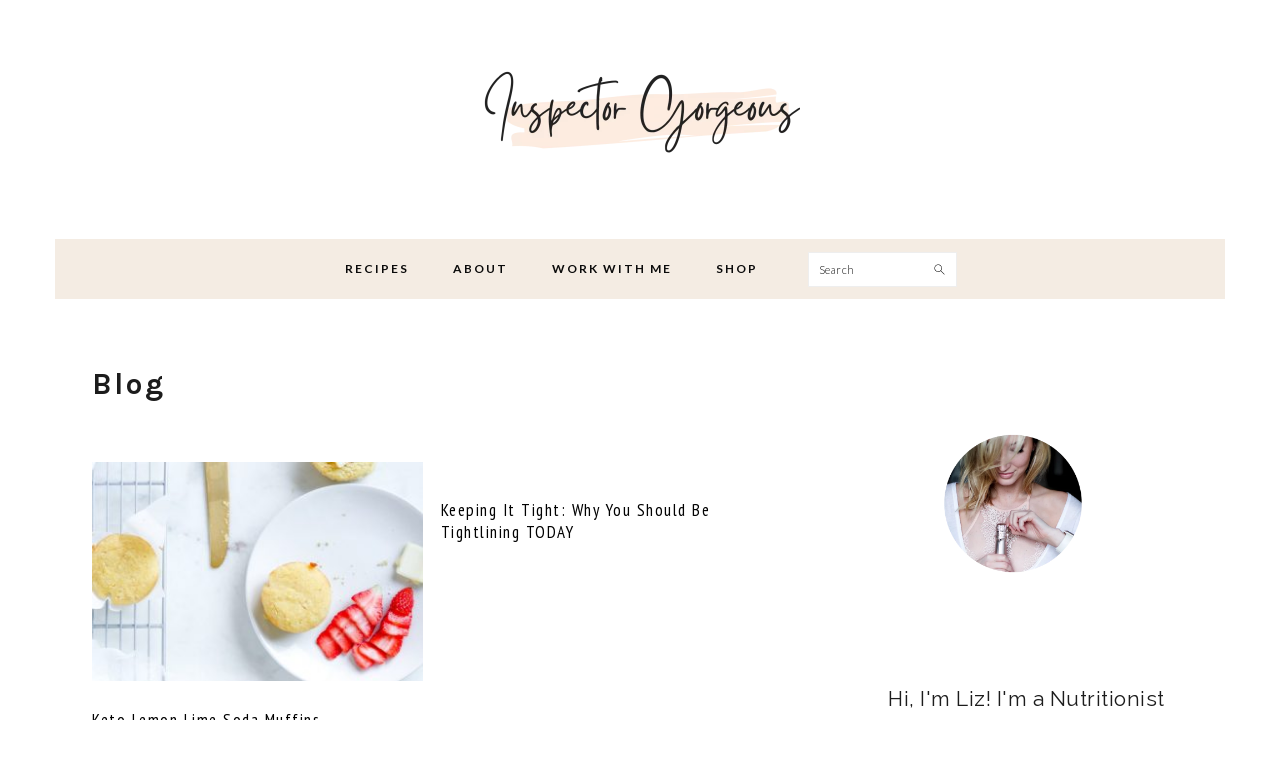

--- FILE ---
content_type: text/html; charset=UTF-8
request_url: https://www.inspectorgorgeous.com/tag/blog/page/2/
body_size: 13751
content:
<!DOCTYPE html>
<html lang="en-US">
<head >
<meta charset="UTF-8" />
<meta name="viewport" content="width=device-width, initial-scale=1" />
<meta name='robots' content='index, follow, max-image-preview:large, max-snippet:-1, max-video-preview:-1' />
	<style>img:is([sizes="auto" i], [sizes^="auto," i]) { contain-intrinsic-size: 3000px 1500px }</style>
	
	<!-- This site is optimized with the Yoast SEO Premium plugin v26.8 (Yoast SEO v26.8) - https://yoast.com/product/yoast-seo-premium-wordpress/ -->
	<title>blog Archives - Page 2 of 5 - Inspector Gorgeous</title>
	<link rel="canonical" href="https://www.inspectorgorgeous.com/tag/blog/page/2/" />
	<link rel="prev" href="https://www.inspectorgorgeous.com/tag/blog/" />
	<link rel="next" href="https://www.inspectorgorgeous.com/tag/blog/page/3/" />
	<meta property="og:locale" content="en_US" />
	<meta property="og:type" content="article" />
	<meta property="og:title" content="blog Archives" />
	<meta property="og:url" content="https://www.inspectorgorgeous.com/tag/blog/" />
	<meta property="og:site_name" content="Inspector Gorgeous" />
	<meta property="og:image" content="https://www.inspectorgorgeous.com/wp-content/uploads/2020/10/cropped-Logo-handwritten-4.png" />
	<meta property="og:image:width" content="640" />
	<meta property="og:image:height" content="340" />
	<meta property="og:image:type" content="image/png" />
	<meta name="twitter:card" content="summary_large_image" />
	<meta name="twitter:site" content="@inspectorgorg" />
	<script type="application/ld+json" class="yoast-schema-graph">{"@context":"https://schema.org","@graph":[{"@type":"CollectionPage","@id":"https://www.inspectorgorgeous.com/tag/blog/","url":"https://www.inspectorgorgeous.com/tag/blog/page/2/","name":"blog Archives - Page 2 of 5 - Inspector Gorgeous","isPartOf":{"@id":"https://www.inspectorgorgeous.com/#website"},"primaryImageOfPage":{"@id":"https://www.inspectorgorgeous.com/tag/blog/page/2/#primaryimage"},"image":{"@id":"https://www.inspectorgorgeous.com/tag/blog/page/2/#primaryimage"},"thumbnailUrl":"https://www.inspectorgorgeous.com/wp-content/uploads/2016/07/inspectorgorgeous-1143-e1507387239337.jpg","breadcrumb":{"@id":"https://www.inspectorgorgeous.com/tag/blog/page/2/#breadcrumb"},"inLanguage":"en-US"},{"@type":"ImageObject","inLanguage":"en-US","@id":"https://www.inspectorgorgeous.com/tag/blog/page/2/#primaryimage","url":"https://www.inspectorgorgeous.com/wp-content/uploads/2016/07/inspectorgorgeous-1143-e1507387239337.jpg","contentUrl":"https://www.inspectorgorgeous.com/wp-content/uploads/2016/07/inspectorgorgeous-1143-e1507387239337.jpg","width":800,"height":668},{"@type":"BreadcrumbList","@id":"https://www.inspectorgorgeous.com/tag/blog/page/2/#breadcrumb","itemListElement":[{"@type":"ListItem","position":1,"name":"Home","item":"https://www.inspectorgorgeous.com/"},{"@type":"ListItem","position":2,"name":"blog"}]},{"@type":"WebSite","@id":"https://www.inspectorgorgeous.com/#website","url":"https://www.inspectorgorgeous.com/","name":"Inspector Gorgeous","description":"","publisher":{"@id":"https://www.inspectorgorgeous.com/#organization"},"potentialAction":[{"@type":"SearchAction","target":{"@type":"EntryPoint","urlTemplate":"https://www.inspectorgorgeous.com/?s={search_term_string}"},"query-input":{"@type":"PropertyValueSpecification","valueRequired":true,"valueName":"search_term_string"}}],"inLanguage":"en-US"},{"@type":"Organization","@id":"https://www.inspectorgorgeous.com/#organization","name":"Inspector Gorgeous","url":"https://www.inspectorgorgeous.com/","logo":{"@type":"ImageObject","inLanguage":"en-US","@id":"https://www.inspectorgorgeous.com/#/schema/logo/image/","url":"https://i0.wp.com/www.inspectorgorgeous.com/wp-content/uploads/2018/11/Logo-1.png?fit=1436%2C662&ssl=1","contentUrl":"https://i0.wp.com/www.inspectorgorgeous.com/wp-content/uploads/2018/11/Logo-1.png?fit=1436%2C662&ssl=1","width":1436,"height":662,"caption":"Inspector Gorgeous"},"image":{"@id":"https://www.inspectorgorgeous.com/#/schema/logo/image/"},"sameAs":["https://www.facebook.com/inspectorgorg/","https://x.com/inspectorgorg","https://www.instagram.com/inspectorgorgeous","https://www.pinterest.com/schochel1","https://www.youtube.com/channel/UC8WaHM3SLsTFtkOpJuW_O0g"]}]}</script>
	<!-- / Yoast SEO Premium plugin. -->


<link rel='dns-prefetch' href='//scripts.mediavine.com' />
<link rel='dns-prefetch' href='//fonts.googleapis.com' />
<link rel='dns-prefetch' href='//cdn.openshareweb.com' />
<link rel='dns-prefetch' href='//cdn.shareaholic.net' />
<link rel='dns-prefetch' href='//www.shareaholic.net' />
<link rel='dns-prefetch' href='//analytics.shareaholic.com' />
<link rel='dns-prefetch' href='//recs.shareaholic.com' />
<link rel='dns-prefetch' href='//partner.shareaholic.com' />
<link rel="alternate" type="application/rss+xml" title="Inspector Gorgeous &raquo; Feed" href="https://www.inspectorgorgeous.com/feed/" />
<link rel="alternate" type="application/rss+xml" title="Inspector Gorgeous &raquo; Comments Feed" href="https://www.inspectorgorgeous.com/comments/feed/" />
<script type="text/javascript" id="wpp-js" src="https://www.inspectorgorgeous.com/wp-content/plugins/wordpress-popular-posts/assets/js/wpp.min.js?ver=7.3.6" data-sampling="0" data-sampling-rate="100" data-api-url="https://www.inspectorgorgeous.com/wp-json/wordpress-popular-posts" data-post-id="0" data-token="13143fa9c7" data-lang="0" data-debug="0"></script>
<link rel="alternate" type="application/rss+xml" title="Inspector Gorgeous &raquo; blog Tag Feed" href="https://www.inspectorgorgeous.com/tag/blog/feed/" />
<!-- Shareaholic - https://www.shareaholic.com -->
<link rel='preload' href='//cdn.shareaholic.net/assets/pub/shareaholic.js' as='script'/>
<script data-no-minify='1' data-cfasync='false'>
_SHR_SETTINGS = {"endpoints":{"local_recs_url":"https:\/\/www.inspectorgorgeous.com\/wp-admin\/admin-ajax.php?action=shareaholic_permalink_related","ajax_url":"https:\/\/www.inspectorgorgeous.com\/wp-admin\/admin-ajax.php"},"site_id":"56bcbc97fd3ce128bd216548d308641d"};
</script>
<script data-no-minify='1' data-cfasync='false' src='//cdn.shareaholic.net/assets/pub/shareaholic.js' data-shr-siteid='56bcbc97fd3ce128bd216548d308641d' async ></script>

<!-- Shareaholic Content Tags -->
<meta name='shareaholic:site_name' content='Inspector Gorgeous' />
<meta name='shareaholic:language' content='en-US' />
<meta name='shareaholic:article_visibility' content='private' />
<meta name='shareaholic:site_id' content='56bcbc97fd3ce128bd216548d308641d' />
<meta name='shareaholic:wp_version' content='9.7.13' />

<!-- Shareaholic Content Tags End -->
<script type="text/javascript">
/* <![CDATA[ */
window._wpemojiSettings = {"baseUrl":"https:\/\/s.w.org\/images\/core\/emoji\/16.0.1\/72x72\/","ext":".png","svgUrl":"https:\/\/s.w.org\/images\/core\/emoji\/16.0.1\/svg\/","svgExt":".svg","source":{"concatemoji":"https:\/\/www.inspectorgorgeous.com\/wp-includes\/js\/wp-emoji-release.min.js?ver=6.8.3"}};
/*! This file is auto-generated */
!function(s,n){var o,i,e;function c(e){try{var t={supportTests:e,timestamp:(new Date).valueOf()};sessionStorage.setItem(o,JSON.stringify(t))}catch(e){}}function p(e,t,n){e.clearRect(0,0,e.canvas.width,e.canvas.height),e.fillText(t,0,0);var t=new Uint32Array(e.getImageData(0,0,e.canvas.width,e.canvas.height).data),a=(e.clearRect(0,0,e.canvas.width,e.canvas.height),e.fillText(n,0,0),new Uint32Array(e.getImageData(0,0,e.canvas.width,e.canvas.height).data));return t.every(function(e,t){return e===a[t]})}function u(e,t){e.clearRect(0,0,e.canvas.width,e.canvas.height),e.fillText(t,0,0);for(var n=e.getImageData(16,16,1,1),a=0;a<n.data.length;a++)if(0!==n.data[a])return!1;return!0}function f(e,t,n,a){switch(t){case"flag":return n(e,"\ud83c\udff3\ufe0f\u200d\u26a7\ufe0f","\ud83c\udff3\ufe0f\u200b\u26a7\ufe0f")?!1:!n(e,"\ud83c\udde8\ud83c\uddf6","\ud83c\udde8\u200b\ud83c\uddf6")&&!n(e,"\ud83c\udff4\udb40\udc67\udb40\udc62\udb40\udc65\udb40\udc6e\udb40\udc67\udb40\udc7f","\ud83c\udff4\u200b\udb40\udc67\u200b\udb40\udc62\u200b\udb40\udc65\u200b\udb40\udc6e\u200b\udb40\udc67\u200b\udb40\udc7f");case"emoji":return!a(e,"\ud83e\udedf")}return!1}function g(e,t,n,a){var r="undefined"!=typeof WorkerGlobalScope&&self instanceof WorkerGlobalScope?new OffscreenCanvas(300,150):s.createElement("canvas"),o=r.getContext("2d",{willReadFrequently:!0}),i=(o.textBaseline="top",o.font="600 32px Arial",{});return e.forEach(function(e){i[e]=t(o,e,n,a)}),i}function t(e){var t=s.createElement("script");t.src=e,t.defer=!0,s.head.appendChild(t)}"undefined"!=typeof Promise&&(o="wpEmojiSettingsSupports",i=["flag","emoji"],n.supports={everything:!0,everythingExceptFlag:!0},e=new Promise(function(e){s.addEventListener("DOMContentLoaded",e,{once:!0})}),new Promise(function(t){var n=function(){try{var e=JSON.parse(sessionStorage.getItem(o));if("object"==typeof e&&"number"==typeof e.timestamp&&(new Date).valueOf()<e.timestamp+604800&&"object"==typeof e.supportTests)return e.supportTests}catch(e){}return null}();if(!n){if("undefined"!=typeof Worker&&"undefined"!=typeof OffscreenCanvas&&"undefined"!=typeof URL&&URL.createObjectURL&&"undefined"!=typeof Blob)try{var e="postMessage("+g.toString()+"("+[JSON.stringify(i),f.toString(),p.toString(),u.toString()].join(",")+"));",a=new Blob([e],{type:"text/javascript"}),r=new Worker(URL.createObjectURL(a),{name:"wpTestEmojiSupports"});return void(r.onmessage=function(e){c(n=e.data),r.terminate(),t(n)})}catch(e){}c(n=g(i,f,p,u))}t(n)}).then(function(e){for(var t in e)n.supports[t]=e[t],n.supports.everything=n.supports.everything&&n.supports[t],"flag"!==t&&(n.supports.everythingExceptFlag=n.supports.everythingExceptFlag&&n.supports[t]);n.supports.everythingExceptFlag=n.supports.everythingExceptFlag&&!n.supports.flag,n.DOMReady=!1,n.readyCallback=function(){n.DOMReady=!0}}).then(function(){return e}).then(function(){var e;n.supports.everything||(n.readyCallback(),(e=n.source||{}).concatemoji?t(e.concatemoji):e.wpemoji&&e.twemoji&&(t(e.twemoji),t(e.wpemoji)))}))}((window,document),window._wpemojiSettings);
/* ]]> */
</script>

<link rel='stylesheet' id='foodie-pro-theme-css' href='https://www.inspectorgorgeous.com/wp-content/themes/foodiepro-3.1.0/style.css?ver=3.1.0' type='text/css' media='all' />
<style id='foodie-pro-theme-inline-css' type='text/css'>
.before-header, .enews-widget, .footer-widgets, .form-allowed-tags{background:#e0e0e0;}.genesis-nav-menu, .genesis-nav-menu .sub-menu, .entry-footer .entry-meta, .post-meta, li.comment{border-color:#ffffff;}body, .site-description, .sidebar a{color:#1c1c1c;}a, .entry-meta a, .post-info a, .post-meta a, .site-footer a, .entry-content a{color:#0030d1;}a:hover, .entry-meta a:hover, .post-info a:hover, .post-meta a:hover, .site-footer a:hover{color:#dd0000;}.genesis-nav-menu{background:#f4ece3;font-family:"Lato","Helvetica Neue",sans-serif;font-weight:600;}.genesis-nav-menu > li > a{color:#0a0a0a;}.genesis-nav-menu > li > a:hover, .genesis-nav-menu > .current-menu-item > a{color:#dd3333;}.button, button, .enews-widget input[type="submit"], a.more-link, .more-from-category a, .sidebar .button, .sidebar .more-from-category a{background:#679267;}.button, button, .enews-widget input[type="submit"], a.more-link, .more-from-category a{border-color:#ffffff;}body, .site-description, .sidebar .featured-content .entry-title{font-family:"Raleway","Helvetica Neue",sans-serif;font-weight:400;font-size:21px;}h1, h2, h3, h4, h5, h6, .site-title, .entry-title, .widgettitle{font-family:"Karla","Helvetica Neue",sans-serif;font-weight:600;}.entry-title{font-family:"PT Sans Narrow","Helvetica Neue",sans-serif;font-weight:400;font-size:47px;}.button, .button-secondary, button, input[type="button"], input[type="reset"], input[type="submit"], a.more-link, .more-from-category a{font-family:"Karla","Helvetica Neue",sans-serif;font-weight:900;}
</style>
<style id='wp-emoji-styles-inline-css' type='text/css'>

	img.wp-smiley, img.emoji {
		display: inline !important;
		border: none !important;
		box-shadow: none !important;
		height: 1em !important;
		width: 1em !important;
		margin: 0 0.07em !important;
		vertical-align: -0.1em !important;
		background: none !important;
		padding: 0 !important;
	}
</style>
<link rel='stylesheet' id='wp-block-library-css' href='https://www.inspectorgorgeous.com/wp-includes/css/dist/block-library/style.min.css?ver=6.8.3' type='text/css' media='all' />
<style id='classic-theme-styles-inline-css' type='text/css'>
/*! This file is auto-generated */
.wp-block-button__link{color:#fff;background-color:#32373c;border-radius:9999px;box-shadow:none;text-decoration:none;padding:calc(.667em + 2px) calc(1.333em + 2px);font-size:1.125em}.wp-block-file__button{background:#32373c;color:#fff;text-decoration:none}
</style>
<style id='global-styles-inline-css' type='text/css'>
:root{--wp--preset--aspect-ratio--square: 1;--wp--preset--aspect-ratio--4-3: 4/3;--wp--preset--aspect-ratio--3-4: 3/4;--wp--preset--aspect-ratio--3-2: 3/2;--wp--preset--aspect-ratio--2-3: 2/3;--wp--preset--aspect-ratio--16-9: 16/9;--wp--preset--aspect-ratio--9-16: 9/16;--wp--preset--color--black: #000000;--wp--preset--color--cyan-bluish-gray: #abb8c3;--wp--preset--color--white: #ffffff;--wp--preset--color--pale-pink: #f78da7;--wp--preset--color--vivid-red: #cf2e2e;--wp--preset--color--luminous-vivid-orange: #ff6900;--wp--preset--color--luminous-vivid-amber: #fcb900;--wp--preset--color--light-green-cyan: #7bdcb5;--wp--preset--color--vivid-green-cyan: #00d084;--wp--preset--color--pale-cyan-blue: #8ed1fc;--wp--preset--color--vivid-cyan-blue: #0693e3;--wp--preset--color--vivid-purple: #9b51e0;--wp--preset--gradient--vivid-cyan-blue-to-vivid-purple: linear-gradient(135deg,rgba(6,147,227,1) 0%,rgb(155,81,224) 100%);--wp--preset--gradient--light-green-cyan-to-vivid-green-cyan: linear-gradient(135deg,rgb(122,220,180) 0%,rgb(0,208,130) 100%);--wp--preset--gradient--luminous-vivid-amber-to-luminous-vivid-orange: linear-gradient(135deg,rgba(252,185,0,1) 0%,rgba(255,105,0,1) 100%);--wp--preset--gradient--luminous-vivid-orange-to-vivid-red: linear-gradient(135deg,rgba(255,105,0,1) 0%,rgb(207,46,46) 100%);--wp--preset--gradient--very-light-gray-to-cyan-bluish-gray: linear-gradient(135deg,rgb(238,238,238) 0%,rgb(169,184,195) 100%);--wp--preset--gradient--cool-to-warm-spectrum: linear-gradient(135deg,rgb(74,234,220) 0%,rgb(151,120,209) 20%,rgb(207,42,186) 40%,rgb(238,44,130) 60%,rgb(251,105,98) 80%,rgb(254,248,76) 100%);--wp--preset--gradient--blush-light-purple: linear-gradient(135deg,rgb(255,206,236) 0%,rgb(152,150,240) 100%);--wp--preset--gradient--blush-bordeaux: linear-gradient(135deg,rgb(254,205,165) 0%,rgb(254,45,45) 50%,rgb(107,0,62) 100%);--wp--preset--gradient--luminous-dusk: linear-gradient(135deg,rgb(255,203,112) 0%,rgb(199,81,192) 50%,rgb(65,88,208) 100%);--wp--preset--gradient--pale-ocean: linear-gradient(135deg,rgb(255,245,203) 0%,rgb(182,227,212) 50%,rgb(51,167,181) 100%);--wp--preset--gradient--electric-grass: linear-gradient(135deg,rgb(202,248,128) 0%,rgb(113,206,126) 100%);--wp--preset--gradient--midnight: linear-gradient(135deg,rgb(2,3,129) 0%,rgb(40,116,252) 100%);--wp--preset--font-size--small: 13px;--wp--preset--font-size--medium: 20px;--wp--preset--font-size--large: 36px;--wp--preset--font-size--x-large: 42px;--wp--preset--spacing--20: 0.44rem;--wp--preset--spacing--30: 0.67rem;--wp--preset--spacing--40: 1rem;--wp--preset--spacing--50: 1.5rem;--wp--preset--spacing--60: 2.25rem;--wp--preset--spacing--70: 3.38rem;--wp--preset--spacing--80: 5.06rem;--wp--preset--shadow--natural: 6px 6px 9px rgba(0, 0, 0, 0.2);--wp--preset--shadow--deep: 12px 12px 50px rgba(0, 0, 0, 0.4);--wp--preset--shadow--sharp: 6px 6px 0px rgba(0, 0, 0, 0.2);--wp--preset--shadow--outlined: 6px 6px 0px -3px rgba(255, 255, 255, 1), 6px 6px rgba(0, 0, 0, 1);--wp--preset--shadow--crisp: 6px 6px 0px rgba(0, 0, 0, 1);}:where(.is-layout-flex){gap: 0.5em;}:where(.is-layout-grid){gap: 0.5em;}body .is-layout-flex{display: flex;}.is-layout-flex{flex-wrap: wrap;align-items: center;}.is-layout-flex > :is(*, div){margin: 0;}body .is-layout-grid{display: grid;}.is-layout-grid > :is(*, div){margin: 0;}:where(.wp-block-columns.is-layout-flex){gap: 2em;}:where(.wp-block-columns.is-layout-grid){gap: 2em;}:where(.wp-block-post-template.is-layout-flex){gap: 1.25em;}:where(.wp-block-post-template.is-layout-grid){gap: 1.25em;}.has-black-color{color: var(--wp--preset--color--black) !important;}.has-cyan-bluish-gray-color{color: var(--wp--preset--color--cyan-bluish-gray) !important;}.has-white-color{color: var(--wp--preset--color--white) !important;}.has-pale-pink-color{color: var(--wp--preset--color--pale-pink) !important;}.has-vivid-red-color{color: var(--wp--preset--color--vivid-red) !important;}.has-luminous-vivid-orange-color{color: var(--wp--preset--color--luminous-vivid-orange) !important;}.has-luminous-vivid-amber-color{color: var(--wp--preset--color--luminous-vivid-amber) !important;}.has-light-green-cyan-color{color: var(--wp--preset--color--light-green-cyan) !important;}.has-vivid-green-cyan-color{color: var(--wp--preset--color--vivid-green-cyan) !important;}.has-pale-cyan-blue-color{color: var(--wp--preset--color--pale-cyan-blue) !important;}.has-vivid-cyan-blue-color{color: var(--wp--preset--color--vivid-cyan-blue) !important;}.has-vivid-purple-color{color: var(--wp--preset--color--vivid-purple) !important;}.has-black-background-color{background-color: var(--wp--preset--color--black) !important;}.has-cyan-bluish-gray-background-color{background-color: var(--wp--preset--color--cyan-bluish-gray) !important;}.has-white-background-color{background-color: var(--wp--preset--color--white) !important;}.has-pale-pink-background-color{background-color: var(--wp--preset--color--pale-pink) !important;}.has-vivid-red-background-color{background-color: var(--wp--preset--color--vivid-red) !important;}.has-luminous-vivid-orange-background-color{background-color: var(--wp--preset--color--luminous-vivid-orange) !important;}.has-luminous-vivid-amber-background-color{background-color: var(--wp--preset--color--luminous-vivid-amber) !important;}.has-light-green-cyan-background-color{background-color: var(--wp--preset--color--light-green-cyan) !important;}.has-vivid-green-cyan-background-color{background-color: var(--wp--preset--color--vivid-green-cyan) !important;}.has-pale-cyan-blue-background-color{background-color: var(--wp--preset--color--pale-cyan-blue) !important;}.has-vivid-cyan-blue-background-color{background-color: var(--wp--preset--color--vivid-cyan-blue) !important;}.has-vivid-purple-background-color{background-color: var(--wp--preset--color--vivid-purple) !important;}.has-black-border-color{border-color: var(--wp--preset--color--black) !important;}.has-cyan-bluish-gray-border-color{border-color: var(--wp--preset--color--cyan-bluish-gray) !important;}.has-white-border-color{border-color: var(--wp--preset--color--white) !important;}.has-pale-pink-border-color{border-color: var(--wp--preset--color--pale-pink) !important;}.has-vivid-red-border-color{border-color: var(--wp--preset--color--vivid-red) !important;}.has-luminous-vivid-orange-border-color{border-color: var(--wp--preset--color--luminous-vivid-orange) !important;}.has-luminous-vivid-amber-border-color{border-color: var(--wp--preset--color--luminous-vivid-amber) !important;}.has-light-green-cyan-border-color{border-color: var(--wp--preset--color--light-green-cyan) !important;}.has-vivid-green-cyan-border-color{border-color: var(--wp--preset--color--vivid-green-cyan) !important;}.has-pale-cyan-blue-border-color{border-color: var(--wp--preset--color--pale-cyan-blue) !important;}.has-vivid-cyan-blue-border-color{border-color: var(--wp--preset--color--vivid-cyan-blue) !important;}.has-vivid-purple-border-color{border-color: var(--wp--preset--color--vivid-purple) !important;}.has-vivid-cyan-blue-to-vivid-purple-gradient-background{background: var(--wp--preset--gradient--vivid-cyan-blue-to-vivid-purple) !important;}.has-light-green-cyan-to-vivid-green-cyan-gradient-background{background: var(--wp--preset--gradient--light-green-cyan-to-vivid-green-cyan) !important;}.has-luminous-vivid-amber-to-luminous-vivid-orange-gradient-background{background: var(--wp--preset--gradient--luminous-vivid-amber-to-luminous-vivid-orange) !important;}.has-luminous-vivid-orange-to-vivid-red-gradient-background{background: var(--wp--preset--gradient--luminous-vivid-orange-to-vivid-red) !important;}.has-very-light-gray-to-cyan-bluish-gray-gradient-background{background: var(--wp--preset--gradient--very-light-gray-to-cyan-bluish-gray) !important;}.has-cool-to-warm-spectrum-gradient-background{background: var(--wp--preset--gradient--cool-to-warm-spectrum) !important;}.has-blush-light-purple-gradient-background{background: var(--wp--preset--gradient--blush-light-purple) !important;}.has-blush-bordeaux-gradient-background{background: var(--wp--preset--gradient--blush-bordeaux) !important;}.has-luminous-dusk-gradient-background{background: var(--wp--preset--gradient--luminous-dusk) !important;}.has-pale-ocean-gradient-background{background: var(--wp--preset--gradient--pale-ocean) !important;}.has-electric-grass-gradient-background{background: var(--wp--preset--gradient--electric-grass) !important;}.has-midnight-gradient-background{background: var(--wp--preset--gradient--midnight) !important;}.has-small-font-size{font-size: var(--wp--preset--font-size--small) !important;}.has-medium-font-size{font-size: var(--wp--preset--font-size--medium) !important;}.has-large-font-size{font-size: var(--wp--preset--font-size--large) !important;}.has-x-large-font-size{font-size: var(--wp--preset--font-size--x-large) !important;}
:where(.wp-block-post-template.is-layout-flex){gap: 1.25em;}:where(.wp-block-post-template.is-layout-grid){gap: 1.25em;}
:where(.wp-block-columns.is-layout-flex){gap: 2em;}:where(.wp-block-columns.is-layout-grid){gap: 2em;}
:root :where(.wp-block-pullquote){font-size: 1.5em;line-height: 1.6;}
</style>
<link rel='stylesheet' id='contact-form-7-css' href='https://www.inspectorgorgeous.com/wp-content/plugins/contact-form-7/includes/css/styles.css?ver=6.1.4' type='text/css' media='all' />
<link rel='stylesheet' id='woocommerce-layout-css' href='https://www.inspectorgorgeous.com/wp-content/plugins/woocommerce/assets/css/woocommerce-layout.css?ver=10.4.3' type='text/css' media='all' />
<link rel='stylesheet' id='woocommerce-smallscreen-css' href='https://www.inspectorgorgeous.com/wp-content/plugins/woocommerce/assets/css/woocommerce-smallscreen.css?ver=10.4.3' type='text/css' media='only screen and (max-width: 768px)' />
<link rel='stylesheet' id='woocommerce-general-css' href='https://www.inspectorgorgeous.com/wp-content/plugins/woocommerce/assets/css/woocommerce.css?ver=10.4.3' type='text/css' media='all' />
<style id='woocommerce-inline-inline-css' type='text/css'>
.woocommerce form .form-row .required { visibility: visible; }
</style>
<link rel='stylesheet' id='wordpress-popular-posts-css-css' href='https://www.inspectorgorgeous.com/wp-content/plugins/wordpress-popular-posts/assets/css/wpp.css?ver=7.3.6' type='text/css' media='all' />
<link rel='stylesheet' id='google-fonts-css' href='//fonts.googleapis.com/css?family=Raleway%3Aregular%2C700%2C200%2C300%2C600%2C900%7CLato%3Aregular%2Citalic%2C700%2C300%2C300italic%2C700italic%2C900%2C900italic%7CKarla%3Aregular%2Citalic%2C700%2C700italic%7CPT+Sans+Narrow%3Aregular%2C700%26subset%3Dlatin%2C&#038;ver=3.1.0' type='text/css' media='all' />
<script type="text/javascript" async="async" fetchpriority="high" data-noptimize="1" data-cfasync="false" src="https://scripts.mediavine.com/tags/inspector-gorgeous.js?ver=6.8.3" id="mv-script-wrapper-js"></script>
<script type="text/javascript" src="https://www.inspectorgorgeous.com/wp-includes/js/jquery/jquery.min.js?ver=3.7.1" id="jquery-core-js"></script>
<script type="text/javascript" src="https://www.inspectorgorgeous.com/wp-includes/js/jquery/jquery-migrate.min.js?ver=3.4.1" id="jquery-migrate-js"></script>
<script type="text/javascript" src="https://www.inspectorgorgeous.com/wp-content/plugins/woocommerce/assets/js/jquery-blockui/jquery.blockUI.min.js?ver=2.7.0-wc.10.4.3" id="wc-jquery-blockui-js" defer="defer" data-wp-strategy="defer"></script>
<script type="text/javascript" id="wc-add-to-cart-js-extra">
/* <![CDATA[ */
var wc_add_to_cart_params = {"ajax_url":"\/wp-admin\/admin-ajax.php","wc_ajax_url":"\/?wc-ajax=%%endpoint%%","i18n_view_cart":"View cart","cart_url":"https:\/\/www.inspectorgorgeous.com\/cart\/","is_cart":"","cart_redirect_after_add":"no"};
/* ]]> */
</script>
<script type="text/javascript" src="https://www.inspectorgorgeous.com/wp-content/plugins/woocommerce/assets/js/frontend/add-to-cart.min.js?ver=10.4.3" id="wc-add-to-cart-js" defer="defer" data-wp-strategy="defer"></script>
<script type="text/javascript" src="https://www.inspectorgorgeous.com/wp-content/plugins/woocommerce/assets/js/js-cookie/js.cookie.min.js?ver=2.1.4-wc.10.4.3" id="wc-js-cookie-js" defer="defer" data-wp-strategy="defer"></script>
<script type="text/javascript" id="woocommerce-js-extra">
/* <![CDATA[ */
var woocommerce_params = {"ajax_url":"\/wp-admin\/admin-ajax.php","wc_ajax_url":"\/?wc-ajax=%%endpoint%%","i18n_password_show":"Show password","i18n_password_hide":"Hide password"};
/* ]]> */
</script>
<script type="text/javascript" src="https://www.inspectorgorgeous.com/wp-content/plugins/woocommerce/assets/js/frontend/woocommerce.min.js?ver=10.4.3" id="woocommerce-js" defer="defer" data-wp-strategy="defer"></script>
<script type="text/javascript" src="https://www.inspectorgorgeous.com/wp-content/plugins/wp-retina-2x/app/picturefill.min.js?ver=1765886924" id="wr2x-picturefill-js-js"></script>
<link rel="https://api.w.org/" href="https://www.inspectorgorgeous.com/wp-json/" /><link rel="alternate" title="JSON" type="application/json" href="https://www.inspectorgorgeous.com/wp-json/wp/v2/tags/29" /><link rel="EditURI" type="application/rsd+xml" title="RSD" href="https://www.inspectorgorgeous.com/xmlrpc.php?rsd" />
<meta name="generator" content="WordPress 6.8.3" />
<meta name="generator" content="WooCommerce 10.4.3" />
		<style>
			:root {
				--mv-create-radius: 0;
			}
		</style>
				<style>
				.mv-create-card {
					font-size: 1em;
--mv-create-base-font-size: 1em;
--mv-create-title-primary: 1.875em;
--mv-create-title-secondary: 1.5em;
--mv-create-subtitles: 1.125em				}
			</style>
		            <style id="wpp-loading-animation-styles">@-webkit-keyframes bgslide{from{background-position-x:0}to{background-position-x:-200%}}@keyframes bgslide{from{background-position-x:0}to{background-position-x:-200%}}.wpp-widget-block-placeholder,.wpp-shortcode-placeholder{margin:0 auto;width:60px;height:3px;background:#dd3737;background:linear-gradient(90deg,#dd3737 0%,#571313 10%,#dd3737 100%);background-size:200% auto;border-radius:3px;-webkit-animation:bgslide 1s infinite linear;animation:bgslide 1s infinite linear}</style>
            <link rel="pingback" href="https://www.inspectorgorgeous.com/xmlrpc.php" />
<!-- Global site tag (gtag.js) - Google Analytics -->
<script async src="https://www.googletagmanager.com/gtag/js?id=UA-63981225-1"></script>
<script>
  window.dataLayer = window.dataLayer || [];
  function gtag(){dataLayer.push(arguments);}
  gtag('js', new Date());

  gtag('config', 'UA-63981225-1');
</script>
<meta name="p:domain_verify" content="0bd2ba1d6dbc958375728fecab545e58"/>
<style type="text/css">.site-title a { background: url(https://www.inspectorgorgeous.com/wp-content/uploads/2020/10/cropped-Logo-handwritten-4.png.webp) no-repeat !important; }</style>
	<noscript><style>.woocommerce-product-gallery{ opacity: 1 !important; }</style></noscript>
	<meta name="generator" content="Elementor 3.34.2; features: additional_custom_breakpoints; settings: css_print_method-external, google_font-enabled, font_display-auto">
			<style>
				.e-con.e-parent:nth-of-type(n+4):not(.e-lazyloaded):not(.e-no-lazyload),
				.e-con.e-parent:nth-of-type(n+4):not(.e-lazyloaded):not(.e-no-lazyload) * {
					background-image: none !important;
				}
				@media screen and (max-height: 1024px) {
					.e-con.e-parent:nth-of-type(n+3):not(.e-lazyloaded):not(.e-no-lazyload),
					.e-con.e-parent:nth-of-type(n+3):not(.e-lazyloaded):not(.e-no-lazyload) * {
						background-image: none !important;
					}
				}
				@media screen and (max-height: 640px) {
					.e-con.e-parent:nth-of-type(n+2):not(.e-lazyloaded):not(.e-no-lazyload),
					.e-con.e-parent:nth-of-type(n+2):not(.e-lazyloaded):not(.e-no-lazyload) * {
						background-image: none !important;
					}
				}
			</style>
			<link rel="icon" href="https://www.inspectorgorgeous.com/wp-content/uploads/2019/04/Icon-IG-e1556372187985-100x100.jpg" sizes="32x32" />
<link rel="icon" href="https://www.inspectorgorgeous.com/wp-content/uploads/2019/04/Icon-IG-300x300.jpg" sizes="192x192" />
<link rel="apple-touch-icon" href="https://www.inspectorgorgeous.com/wp-content/uploads/2019/04/Icon-IG-300x300.jpg" />
<meta name="msapplication-TileImage" content="https://www.inspectorgorgeous.com/wp-content/uploads/2019/04/Icon-IG-300x300.jpg" />
		<style type="text/css" id="wp-custom-css">
			h1.entry-title {
	text-align: left;
    line-height: 1.0909090909;
    margin-bottom: 12px;
    margin: 0 0 12px 0;
    text-transform: capitalize;
}
p.entry-meta {
	text-align: left;
}
h1, h2 {
	text-transform: capitalize;
	font-size: 30px;
}
p {
  line-height: 175%;
}
a:link {
  text-decoration: none;
}		</style>
		</head>
<body class="archive paged tag tag-blog tag-29 paged-2 tag-paged-2 wp-theme-genesis wp-child-theme-foodiepro-310 theme-genesis woocommerce-no-js custom-header header-image header-full-width content-sidebar genesis-breadcrumbs-hidden genesis-footer-widgets-visible foodie-pro elementor-default elementor-kit-19687"><div class="site-container"><ul class="genesis-skip-link"><li><a href="#genesis-nav-primary" class="screen-reader-shortcut"> Skip to primary navigation</a></li><li><a href="#genesis-content" class="screen-reader-shortcut"> Skip to main content</a></li><li><a href="#genesis-sidebar-primary" class="screen-reader-shortcut"> Skip to primary sidebar</a></li><li><a href="#genesis-footer-widgets" class="screen-reader-shortcut"> Skip to footer</a></li></ul><header class="site-header"><div class="wrap"><div class="title-area"><p class="site-title"><a href="https://www.inspectorgorgeous.com/">Inspector Gorgeous</a></p></div></div></header><nav class="nav-primary" aria-label="Main" id="genesis-nav-primary"><div class="wrap"><ul id="menu-top-bar" class="menu genesis-nav-menu menu-primary"><li id="menu-item-11742" class="menu-item menu-item-type-post_type menu-item-object-page menu-item-11742"><a href="https://www.inspectorgorgeous.com/recipes/"><span >Recipes</span></a></li>
<li id="menu-item-15385" class="menu-item menu-item-type-post_type menu-item-object-page menu-item-has-children menu-item-15385"><a href="https://www.inspectorgorgeous.com/about-me/"><span >About</span></a>
<ul class="sub-menu">
	<li id="menu-item-20357" class="menu-item menu-item-type-post_type menu-item-object-page menu-item-20357"><a href="https://www.inspectorgorgeous.com/privacy-policy/"><span >Privacy Policy</span></a></li>
</ul>
</li>
<li id="menu-item-17224" class="menu-item menu-item-type-post_type menu-item-object-page menu-item-17224"><a href="https://www.inspectorgorgeous.com/contact-info/"><span >Work With Me</span></a></li>
<li id="menu-item-13914" class="menu-item menu-item-type-post_type menu-item-object-page menu-item-13914"><a href="https://www.inspectorgorgeous.com/shop/"><span >Shop</span></a></li>
<li id="foodie-search" class="foodie-search menu-item"><form class="search-form" method="get" action="https://www.inspectorgorgeous.com/" role="search"><label class="search-form-label screen-reader-text" for="searchform-1">Search</label><input class="search-form-input" type="search" name="s" id="searchform-1" placeholder="Search"><input class="search-form-submit" type="submit" value="Search"><meta content="https://www.inspectorgorgeous.com/?s={s}"></form></li></ul></div></nav><div class="site-inner"><div class="content-sidebar-wrap"><main class="content" id="genesis-content"><div class="archive-description taxonomy-archive-description taxonomy-description"><h1 class="archive-title">blog</h1></div><article class="simple-grid one-half odd first post-6510 post type-post status-publish format-standard has-post-thumbnail category-breakfast category-sweets tag-almond-flour tag-blog tag-blogger tag-breakfast tag-brunch tag-brunch-recipe tag-clean-eating tag-dessert tag-diy-2 tag-food tag-foodie tag-funny tag-gluten-free tag-gluten-free-recipes tag-grain-free tag-health-2 tag-healthy tag-humor tag-life tag-low-carb tag-photography tag-photos tag-recipe tag-vegetarian tag-wellness tag-writing entry" aria-label="Keto Lemon Lime Soda Muffins"><header class="entry-header"><a class="entry-image-link" href="https://www.inspectorgorgeous.com/gluten-free-lemon-muffins/" aria-hidden="true" tabindex="-1"><img fetchpriority="high" width="340" height="225" src="https://www.inspectorgorgeous.com/wp-content/uploads/2016/07/inspectorgorgeous-1143-e1507387239337-340x225.jpg" class=" post-image entry-image" alt="" decoding="async" srcset="https://www.inspectorgorgeous.com/wp-content/uploads/2016/07/inspectorgorgeous-1143-e1507387239337-340x225.jpg 340w, https://www.inspectorgorgeous.com/wp-content/uploads/2016/07/inspectorgorgeous-1143-e1507387239337-680x450.jpg 680w" sizes="(max-width: 340px) 100vw, 340px" /></a><h2 class="entry-title"><a class="entry-title-link" rel="bookmark" href="https://www.inspectorgorgeous.com/gluten-free-lemon-muffins/">Keto Lemon Lime Soda Muffins</a></h2>
</header><div class="entry-content"></div><footer class="entry-footer"></footer></article><article class="simple-grid one-half post-8563 post type-post status-publish format-standard has-post-thumbnail category-fashion tag-beauty-2 tag-before-and-after tag-blog tag-confidence tag-diy-2 tag-eyeliner tag-featured tag-humor tag-lifestyle tag-look tag-makeup tag-photography tag-pics tag-review tag-summer tag-tightline tag-tutorial tag-writing entry" aria-label="Keeping It Tight: Why You Should Be Tightlining TODAY"><header class="entry-header"><a class="entry-image-link" href="https://www.inspectorgorgeous.com/how-to-tightline-your-eyes/" aria-hidden="true" tabindex="-1"><img width="340" height="167" src="https://www.inspectorgorgeous.com/wp-content/uploads/2016/07/tightlining-eyes-e1507387292985.jpg.webp" class=" post-image entry-image" alt="" decoding="async" srcset="https://www.inspectorgorgeous.com/wp-content/uploads/2016/07/tightlining-eyes-e1507387292985-400x197@2x.jpg 800w, https://www.inspectorgorgeous.com/wp-content/uploads/2016/07/tightlining-eyes-e1507387292985-400x197.jpg 400w" sizes="(max-width: 340px) 100vw, 340px" /></a><h2 class="entry-title"><a class="entry-title-link" rel="bookmark" href="https://www.inspectorgorgeous.com/how-to-tightline-your-eyes/">Keeping It Tight: Why You Should Be Tightlining TODAY</a></h2>
</header><div class="entry-content"></div><footer class="entry-footer"></footer></article><article class="simple-grid one-half odd first post-8437 post type-post status-publish format-standard has-post-thumbnail category-drinks tag-blog tag-booze tag-clean-eating tag-dessert tag-diy-2 tag-fourth-of-july tag-healthy tag-holiday tag-lifestyle tag-low-carb tag-photography tag-recipe tag-summer tag-tutorial tag-writing entry" aria-label="Chill Out: Sippable Frozen Booze Tubes"><header class="entry-header"><a class="entry-image-link" href="https://www.inspectorgorgeous.com/boozy-ice-pops/" aria-hidden="true" tabindex="-1"><img width="338" height="225" src="https://www.inspectorgorgeous.com/wp-content/uploads/2016/07/boozy-ice-pops.jpg.webp" class=" post-image entry-image" alt="" decoding="async" /></a><h2 class="entry-title"><a class="entry-title-link" rel="bookmark" href="https://www.inspectorgorgeous.com/boozy-ice-pops/">Chill Out: Sippable Frozen Booze Tubes</a></h2>
</header><div class="entry-content"></div><footer class="entry-footer"></footer></article><article class="simple-grid one-half post-8274 post type-post status-publish format-standard has-post-thumbnail category-fashion tag-beach-waves tag-beauty-2 tag-blog tag-diy-2 tag-hair tag-humor tag-lifestyle tag-makeup tag-photography tag-photos tag-summer tag-tutorial tag-women tag-writing entry" aria-label="Low Maintenance Waves For Dummies &#038; Deep Thoughts With Inspector Gorgeous"><header class="entry-header"><a class="entry-image-link" href="https://www.inspectorgorgeous.com/easy-beach-waves/" aria-hidden="true" tabindex="-1"><img loading="lazy" width="186" height="225" src="https://www.inspectorgorgeous.com/wp-content/uploads/2016/06/inspectorgorgeous-3181-e1507386427158.jpg.webp" class=" post-image entry-image" alt="" decoding="async" srcset="https://www.inspectorgorgeous.com/wp-content/uploads/2016/06/inspectorgorgeous-3181-e1507386427158.jpg.webp 828w, https://www.inspectorgorgeous.com/wp-content/uploads/2016/06/inspectorgorgeous-3181-e1507386427158-400x483.jpg 400w, https://www.inspectorgorgeous.com/wp-content/uploads/2016/06/inspectorgorgeous-3181-e1507386427158-400x483@2x.jpg 800w" sizes="(max-width: 186px) 100vw, 186px" /></a><h2 class="entry-title"><a class="entry-title-link" rel="bookmark" href="https://www.inspectorgorgeous.com/easy-beach-waves/">Low Maintenance Waves For Dummies &#038; Deep Thoughts With Inspector Gorgeous</a></h2>
</header><div class="entry-content"></div><footer class="entry-footer"></footer></article><article class="simple-grid one-half odd first post-7976 post type-post status-publish format-standard has-post-thumbnail category-fashion tag-beauty-2 tag-blog tag-eyeshadow tag-humor tag-lifestyle tag-makeup tag-makeup-hack tag-makeup-look tag-makeup-tips tag-photography tag-summer-2016 tag-tutorial tag-writing entry" aria-label="Swipe Right: Get the Perfect Winged Shadow Every Time!"><header class="entry-header"><a class="entry-image-link" href="https://www.inspectorgorgeous.com/winged-eyeshadow-hack/" aria-hidden="true" tabindex="-1"><img loading="lazy" width="340" height="181" src="https://www.inspectorgorgeous.com/wp-content/uploads/2016/06/winged-shadow-tutorial-e1475855447678.jpg.webp" class=" post-image entry-image" alt="" decoding="async" srcset="https://www.inspectorgorgeous.com/wp-content/uploads/2016/06/winged-shadow-tutorial-e1475855447678.jpg.webp 1394w, https://www.inspectorgorgeous.com/wp-content/uploads/2016/06/winged-shadow-tutorial-e1475855447678-400x213.jpg 400w, https://www.inspectorgorgeous.com/wp-content/uploads/2016/06/winged-shadow-tutorial-e1475855447678-300x159.jpg.webp 300w, https://www.inspectorgorgeous.com/wp-content/uploads/2016/06/winged-shadow-tutorial-e1475855447678-768x408.jpg.webp 768w, https://www.inspectorgorgeous.com/wp-content/uploads/2016/06/winged-shadow-tutorial-e1475855447678-1024x544.jpg.webp 1024w, https://www.inspectorgorgeous.com/wp-content/uploads/2016/06/winged-shadow-tutorial-e1475855447678-400x213@2x.jpg 800w" sizes="(max-width: 340px) 100vw, 340px" /></a><h2 class="entry-title"><a class="entry-title-link" rel="bookmark" href="https://www.inspectorgorgeous.com/winged-eyeshadow-hack/">Swipe Right: Get the Perfect Winged Shadow Every Time!</a></h2>
</header><div class="entry-content"></div><footer class="entry-footer"></footer></article><article class="simple-grid one-half post-7723 post type-post status-publish format-standard has-post-thumbnail category-frozen-keto-treats tag-blog tag-blogger tag-clean-eating tag-dessert tag-food tag-gluten-free tag-health-2 tag-healthy tag-healthy-recipes tag-humor tag-low-carb tag-milkshake tag-photography tag-recipe tag-vegetarian tag-writing entry" aria-label="I Scream. You Scream. Then We All Get Ice Cream&#8230;or something like that."><header class="entry-header"><a class="entry-image-link" href="https://www.inspectorgorgeous.com/low-calorie-milkshake/" aria-hidden="true" tabindex="-1"><img loading="lazy" width="338" height="225" src="https://www.inspectorgorgeous.com/wp-content/uploads/2016/06/inspectorgorgeous-3374-1-e1507386990864.jpg.webp" class=" post-image entry-image" alt="" decoding="async" srcset="https://www.inspectorgorgeous.com/wp-content/uploads/2016/06/inspectorgorgeous-3374-1-e1507386990864-400x267@2x.jpg 800w, https://www.inspectorgorgeous.com/wp-content/uploads/2016/06/inspectorgorgeous-3374-1-e1507386990864-400x267.jpg 400w" sizes="(max-width: 338px) 100vw, 338px" /></a><h2 class="entry-title"><a class="entry-title-link" rel="bookmark" href="https://www.inspectorgorgeous.com/low-calorie-milkshake/">I Scream. You Scream. Then We All Get Ice Cream&#8230;or something like that.</a></h2>
</header><div class="entry-content"></div><footer class="entry-footer"></footer></article><article class="simple-grid one-half odd first post-6988 post type-post status-publish format-standard has-post-thumbnail category-fashion tag-beauty-2 tag-beauty-blog tag-before-and-after tag-blog tag-brow-tutorial tag-eyebrows tag-humor tag-lifestyle tag-makeup tag-makeup-look tag-natural-brows tag-photography tag-photos tag-tips tag-tutorial tag-writing entry" aria-label="Lighten Up! The Trick to Simple, Soft Brows"><header class="entry-header"><a class="entry-image-link" href="https://www.inspectorgorgeous.com/simple-brow-trick/" aria-hidden="true" tabindex="-1"><img loading="lazy" width="340" height="210" src="https://www.inspectorgorgeous.com/wp-content/uploads/2016/05/simple-brow-e1507386354465.jpg.webp" class=" post-image entry-image" alt="" decoding="async" /></a><h2 class="entry-title"><a class="entry-title-link" rel="bookmark" href="https://www.inspectorgorgeous.com/simple-brow-trick/">Lighten Up! The Trick to Simple, Soft Brows</a></h2>
</header><div class="entry-content"></div><footer class="entry-footer"></footer></article><article class="simple-grid one-half post-7094 post type-post status-publish format-standard has-post-thumbnail category-soups-and-salads tag-blog tag-clean-eating tag-easy-meals tag-health-2 tag-passing-dish tag-photography tag-quick-meals tag-recipe tag-recipes-2 tag-salads tag-spring tag-summer tag-vegan tag-vegetarian tag-writing entry" aria-label="The Easiest Chickpea Pesto Salad You&#8217;ll Ever Want or Need in Life"><header class="entry-header"><a class="entry-image-link" href="https://www.inspectorgorgeous.com/chickpea-pesto-salad/" aria-hidden="true" tabindex="-1"><img loading="lazy" width="330" height="225" src="https://www.inspectorgorgeous.com/wp-content/uploads/2016/05/inspectorgorgeous-1796-e1502104011678.jpg.webp" class=" post-image entry-image" alt="" decoding="async" srcset="https://www.inspectorgorgeous.com/wp-content/uploads/2016/05/inspectorgorgeous-1796-e1502104011678.jpg.webp 1000w, https://www.inspectorgorgeous.com/wp-content/uploads/2016/05/inspectorgorgeous-1796-e1502104011678-735x501.jpg.webp 735w" sizes="(max-width: 330px) 100vw, 330px" /></a><h2 class="entry-title"><a class="entry-title-link" rel="bookmark" href="https://www.inspectorgorgeous.com/chickpea-pesto-salad/">The Easiest Chickpea Pesto Salad You&#8217;ll Ever Want or Need in Life</a></h2>
</header><div class="entry-content"></div><footer class="entry-footer"></footer></article><article class="simple-grid one-half odd first post-6991 post type-post status-publish format-standard has-post-thumbnail category-fashion tag-beauty-2 tag-before-and-after tag-blog tag-blogger tag-confidence tag-diy-2 tag-humor tag-lifestyle tag-makeup tag-makeup-tutorial tag-photography tag-product-review tag-tips tag-tutorial tag-writing entry" aria-label="Highlight Bling: Conceal, Highlight, &#038; Other Shimmer Adjectives"><header class="entry-header"><a class="entry-image-link" href="https://www.inspectorgorgeous.com/highlight-and-conceal/" aria-hidden="true" tabindex="-1"><img loading="lazy" width="340" height="184" src="https://www.inspectorgorgeous.com/wp-content/uploads/2016/04/highlight-conceal-glow-e1507386146369.jpg.webp" class=" post-image entry-image" alt="" decoding="async" srcset="https://www.inspectorgorgeous.com/wp-content/uploads/2016/04/highlight-conceal-glow-e1507386146369.jpg.webp 1000w, https://www.inspectorgorgeous.com/wp-content/uploads/2016/04/highlight-conceal-glow-e1507386146369-400x216.jpg 400w, https://www.inspectorgorgeous.com/wp-content/uploads/2016/04/highlight-conceal-glow-e1507386146369-400x216@2x.jpg 800w" sizes="(max-width: 340px) 100vw, 340px" /></a><h2 class="entry-title"><a class="entry-title-link" rel="bookmark" href="https://www.inspectorgorgeous.com/highlight-and-conceal/">Highlight Bling: Conceal, Highlight, &#038; Other Shimmer Adjectives</a></h2>
</header><div class="entry-content"></div><footer class="entry-footer"></footer></article><article class="simple-grid one-half post-6618 post type-post status-publish format-standard has-post-thumbnail category-fashion category-uncategorized tag-beauty-2 tag-before-and-after tag-blog tag-blogger tag-confidence tag-diy-2 tag-glam tag-lifestyle tag-makeover tag-makeup tag-makeup-look tag-photography tag-spring-2016 tag-tutorial entry" aria-label="Makeover On The Road: Liv and Loren"><header class="entry-header"><a class="entry-image-link" href="https://www.inspectorgorgeous.com/makeover/" aria-hidden="true" tabindex="-1"><img loading="lazy" width="340" height="217" src="https://www.inspectorgorgeous.com/wp-content/uploads/2016/04/roadtrip-makeovers.jpg.webp" class=" post-image entry-image" alt="" decoding="async" srcset="https://www.inspectorgorgeous.com/wp-content/uploads/2016/04/roadtrip-makeovers.jpg.webp 1431w, https://www.inspectorgorgeous.com/wp-content/uploads/2016/04/roadtrip-makeovers-400x255.jpg 400w, https://www.inspectorgorgeous.com/wp-content/uploads/2016/04/roadtrip-makeovers-300x191.jpg.webp 300w, https://www.inspectorgorgeous.com/wp-content/uploads/2016/04/roadtrip-makeovers-768x489.jpg.webp 768w, https://www.inspectorgorgeous.com/wp-content/uploads/2016/04/roadtrip-makeovers-1024x653.jpg.webp 1024w" sizes="(max-width: 340px) 100vw, 340px" /></a><h2 class="entry-title"><a class="entry-title-link" rel="bookmark" href="https://www.inspectorgorgeous.com/makeover/">Makeover On The Road: Liv and Loren</a></h2>
</header><div class="entry-content"></div><footer class="entry-footer"></footer></article><article class="simple-grid one-half odd first post-6420 post type-post status-publish format-standard has-post-thumbnail category-sides tag-blog tag-clean-eating tag-food tag-gluten-free tag-health-2 tag-healthy-meals tag-humor tag-lifestyle tag-photography tag-quick-meals tag-recipe tag-vegetarian tag-wellness tag-writing entry" aria-label="A Weeknight Quickie: Garlicky Broccoli &#038; Green Beans Roasted in Avocado Oil"><header class="entry-header"><a class="entry-image-link" href="https://www.inspectorgorgeous.com/roasted-broccoli/" aria-hidden="true" tabindex="-1"><img loading="lazy" width="337" height="225" src="https://www.inspectorgorgeous.com/wp-content/uploads/2016/02/inspectorgorgeous-1309-e1502102614665.jpg.webp" class=" post-image entry-image" alt="" decoding="async" srcset="https://www.inspectorgorgeous.com/wp-content/uploads/2016/02/inspectorgorgeous-1309-e1502102614665.jpg.webp 1000w, https://www.inspectorgorgeous.com/wp-content/uploads/2016/02/inspectorgorgeous-1309-e1502102614665-400x267.jpg 400w, https://www.inspectorgorgeous.com/wp-content/uploads/2016/02/inspectorgorgeous-1309-e1502102614665-400x267@2x.jpg 800w" sizes="(max-width: 337px) 100vw, 337px" /></a><h2 class="entry-title"><a class="entry-title-link" rel="bookmark" href="https://www.inspectorgorgeous.com/roasted-broccoli/">A Weeknight Quickie: Garlicky Broccoli &#038; Green Beans Roasted in Avocado Oil</a></h2>
</header><div class="entry-content"></div><footer class="entry-footer"></footer></article><article class="simple-grid one-half post-6025 post type-post status-publish format-standard has-post-thumbnail category-fashion tag-beauty-2 tag-blog tag-blogger tag-fashion tag-instagram tag-jewelry tag-lifestyle tag-makeup tag-photography tag-spring tag-spring-2016 tag-spring-look tag-summer tag-trend tag-tutorial tag-writing entry" aria-label="Spring It On: Funky Prints and Jewel Crowns for Everyone!"><header class="entry-header"><a class="entry-image-link" href="https://www.inspectorgorgeous.com/spring-fashion/" aria-hidden="true" tabindex="-1"><img loading="lazy" width="340" height="182" src="https://www.inspectorgorgeous.com/wp-content/uploads/2016/03/spring-it-on1-e1507386006998.jpg" class=" post-image entry-image" alt="" decoding="async" srcset="https://www.inspectorgorgeous.com/wp-content/uploads/2016/03/spring-it-on1-e1507386006998.jpg 1000w, https://www.inspectorgorgeous.com/wp-content/uploads/2016/03/spring-it-on1-e1507386006998-400x214.jpg 400w, https://www.inspectorgorgeous.com/wp-content/uploads/2016/03/spring-it-on1-e1507386006998-400x214@2x.jpg 800w" sizes="(max-width: 340px) 100vw, 340px" /></a><h2 class="entry-title"><a class="entry-title-link" rel="bookmark" href="https://www.inspectorgorgeous.com/spring-fashion/">Spring It On: Funky Prints and Jewel Crowns for Everyone!</a></h2>
</header><div class="entry-content"></div><footer class="entry-footer"></footer></article><article class="simple-grid one-half odd first post-6030 post type-post status-publish format-standard has-post-thumbnail category-fashion tag-beauty-2 tag-before-and-after tag-blog tag-confidence tag-eye-shadow tag-fashion tag-how-to tag-humor tag-lifestyle tag-makeup tag-makeup-tutorial tag-photography tag-photos tag-spring tag-spring-2016 tag-writing entry" aria-label="Glow Sticks: NYX Jumbo Eye Crayons"><header class="entry-header"><a class="entry-image-link" href="https://www.inspectorgorgeous.com/eye-liner-glow/" aria-hidden="true" tabindex="-1"><img loading="lazy" width="150" height="225" src="https://www.inspectorgorgeous.com/wp-content/uploads/2016/03/inspectorgorgeous-21801-e1502102899852.jpg.webp" class=" post-image entry-image" alt="" decoding="async" srcset="https://www.inspectorgorgeous.com/wp-content/uploads/2016/03/inspectorgorgeous-21801-e1502102899852.jpg.webp 667w, https://www.inspectorgorgeous.com/wp-content/uploads/2016/03/inspectorgorgeous-21801-e1502102899852-400x600.jpg 400w" sizes="(max-width: 150px) 100vw, 150px" /></a><h2 class="entry-title"><a class="entry-title-link" rel="bookmark" href="https://www.inspectorgorgeous.com/eye-liner-glow/">Glow Sticks: NYX Jumbo Eye Crayons</a></h2>
</header><div class="entry-content"></div><footer class="entry-footer"></footer></article><article class="simple-grid one-half post-3212 post type-post status-publish format-standard has-post-thumbnail category-breakfast tag-almond-flour tag-blog tag-blogger tag-breakfast tag-clean-eating tag-dairy-free tag-food tag-funny tag-gluten-free tag-health-2 tag-humor tag-inspector-gorgeous tag-lifestyle tag-low-carb tag-photography tag-recipe tag-writing entry" aria-label="Easy Keto Snickerdoodle Cereal!"><header class="entry-header"><a class="entry-image-link" href="https://www.inspectorgorgeous.com/gluten-free-cinnamon-cereal/" aria-hidden="true" tabindex="-1"><img loading="lazy" width="288" height="225" src="https://www.inspectorgorgeous.com/wp-content/uploads/2016/03/inspectorgorgeous-2300-2-e1502103012911.jpg.webp" class=" post-image entry-image" alt="" decoding="async" srcset="https://www.inspectorgorgeous.com/wp-content/uploads/2016/03/inspectorgorgeous-2300-2-e1502103012911.jpg.webp 1000w, https://www.inspectorgorgeous.com/wp-content/uploads/2016/03/inspectorgorgeous-2300-2-e1502103012911-400x312.jpg 400w, https://www.inspectorgorgeous.com/wp-content/uploads/2016/03/inspectorgorgeous-2300-2-e1502103012911-735x574.jpg.webp 735w, https://www.inspectorgorgeous.com/wp-content/uploads/2016/03/inspectorgorgeous-2300-2-e1502103012911-400x312@2x.jpg 800w" sizes="(max-width: 288px) 100vw, 288px" /></a><h2 class="entry-title"><a class="entry-title-link" rel="bookmark" href="https://www.inspectorgorgeous.com/gluten-free-cinnamon-cereal/">Easy Keto Snickerdoodle Cereal!</a></h2>
</header><div class="entry-content"></div><footer class="entry-footer"></footer></article><article class="simple-grid one-half odd first post-3834 post type-post status-publish format-standard has-post-thumbnail category-fashion tag-beauty-2 tag-blog tag-blogger tag-diy-2 tag-eye-lashes tag-humor tag-inspiration tag-lifestyle tag-makeup tag-photography tag-photos tag-style tag-tips tag-tutorial tag-women tag-writing entry" aria-label="Lash Curling 101"><header class="entry-header"><a class="entry-image-link" href="https://www.inspectorgorgeous.com/how-to-eyelash-curl/" aria-hidden="true" tabindex="-1"><img loading="lazy" width="340" height="133" src="https://www.inspectorgorgeous.com/wp-content/uploads/2016/02/lassh-curling-trick.jpg.webp" class=" post-image entry-image" alt="" decoding="async" srcset="https://www.inspectorgorgeous.com/wp-content/uploads/2016/02/lassh-curling-trick.jpg.webp 844w, https://www.inspectorgorgeous.com/wp-content/uploads/2016/02/lassh-curling-trick-400x156.jpg 400w, https://www.inspectorgorgeous.com/wp-content/uploads/2016/02/lassh-curling-trick-300x117.jpg.webp 300w, https://www.inspectorgorgeous.com/wp-content/uploads/2016/02/lassh-curling-trick-768x300.jpg.webp 768w, https://www.inspectorgorgeous.com/wp-content/uploads/2016/02/lassh-curling-trick-400x156@2x.jpg 800w" sizes="(max-width: 340px) 100vw, 340px" /></a><h2 class="entry-title"><a class="entry-title-link" rel="bookmark" href="https://www.inspectorgorgeous.com/how-to-eyelash-curl/">Lash Curling 101</a></h2>
</header><div class="entry-content"></div><footer class="entry-footer"></footer></article><div class="archive-pagination pagination" role="navigation" aria-label="Pagination"><ul><li class="pagination-previous"><a href="https://www.inspectorgorgeous.com/tag/blog/" >&#x000AB; <span class="screen-reader-text">Go to</span> Previous Page</a></li>
<li><a href="https://www.inspectorgorgeous.com/tag/blog/"><span class="screen-reader-text">Page</span> 1</a></li>
<li class="active" ><a href="https://www.inspectorgorgeous.com/tag/blog/page/2/" aria-current="page"><span class="screen-reader-text">Page</span> 2</a></li>
<li><a href="https://www.inspectorgorgeous.com/tag/blog/page/3/"><span class="screen-reader-text">Page</span> 3</a></li>
<li><a href="https://www.inspectorgorgeous.com/tag/blog/page/4/"><span class="screen-reader-text">Page</span> 4</a></li>
<li><a href="https://www.inspectorgorgeous.com/tag/blog/page/5/"><span class="screen-reader-text">Page</span> 5</a></li>
<li class="pagination-next"><a href="https://www.inspectorgorgeous.com/tag/blog/page/3/" ><span class="screen-reader-text">Go to</span> Next Page &#x000BB;</a></li>
</ul></div>
</main><aside class="sidebar sidebar-primary widget-area" role="complementary" aria-label="Primary Sidebar" id="genesis-sidebar-primary"><h2 class="genesis-sidebar-title screen-reader-text">Primary Sidebar</h2><section id="custom_html-13" class="widget_text widget widget_custom_html"><div class="widget_text widget-wrap"><div class="textwidget custom-html-widget"><div style="text-align:left;">
<img loading="lazy" src="https://www.inspectorgorgeous.com/wp-content/uploads/2020/10/Profile-Image.png.webp" alt="" height="250" width="250" data-pin-nopin="true">
</div>
<p>
Hi, I'm Liz! 
I'm a Nutritionist turned blogger and food photographer who followed her passion for all things healthy...ish!
I'm into plant-based meals, cheese boards, gluten-free waffles, and Wine Wednesdays. That's a thing, right?
<a href="https://www.inspectorgorgeous.com/about-me/">about me!</a>
</p></div></div></section>
<section id="featured-post-29" class="widget featured-content featuredpost"><div class="widget-wrap"><article class="post-22400 post type-post status-publish format-standard has-post-thumbnail category-breakfast category-healthier-holiday-eats entry" aria-label="Keto Bacon and Cheese Quiche!"><header class="entry-header"><h2 class="entry-title"><a href="https://www.inspectorgorgeous.com/keto-bacon-and-cheese-quiche/">Keto Bacon and Cheese Quiche!</a></h2></header><a href="https://www.inspectorgorgeous.com/keto-bacon-and-cheese-quiche/" title="Keto Bacon and Cheese Quiche!" class="aligncenter"><img loading="lazy" width="320" height="321" src="https://www.inspectorgorgeous.com/wp-content/uploads/2023/03/Keto-Quiche-Lorraine-2725-2-320x321.jpg.webp" class="entry-image attachment-post" alt="" decoding="async" srcset="https://www.inspectorgorgeous.com/wp-content/uploads/2023/03/Keto-Quiche-Lorraine-2725-2-320x321.jpg.webp 320w, https://www.inspectorgorgeous.com/wp-content/uploads/2023/03/Keto-Quiche-Lorraine-2725-2-150x150.jpg.webp 150w, https://www.inspectorgorgeous.com/wp-content/uploads/2023/03/Keto-Quiche-Lorraine-2725-2-300x300.jpg.webp 300w, https://www.inspectorgorgeous.com/wp-content/uploads/2023/03/Keto-Quiche-Lorraine-2725-2-100x100.jpg.webp 100w" sizes="(max-width: 320px) 100vw, 320px" /></a></article><article class="post-22337 post type-post status-publish format-standard has-post-thumbnail category-cookies category-dessert category-healthier-holiday-eats category-sweets entry" aria-label="Keto Carrot Cake Cupcakes!"><header class="entry-header"><h2 class="entry-title"><a href="https://www.inspectorgorgeous.com/keto-carrot-cake-cupcakes/">Keto Carrot Cake Cupcakes!</a></h2></header><a href="https://www.inspectorgorgeous.com/keto-carrot-cake-cupcakes/" title="Keto Carrot Cake Cupcakes!" class="aligncenter"><img loading="lazy" width="320" height="321" src="https://www.inspectorgorgeous.com/wp-content/uploads/2023/03/Keto-Carrot-Cake-Cupcakes-5-320x321.jpg.webp" class="entry-image attachment-post" alt="" decoding="async" srcset="https://www.inspectorgorgeous.com/wp-content/uploads/2023/03/Keto-Carrot-Cake-Cupcakes-5-320x320.jpg 320w, https://www.inspectorgorgeous.com/wp-content/uploads/2023/03/Keto-Carrot-Cake-Cupcakes-5-150x150.jpg.webp 150w, https://www.inspectorgorgeous.com/wp-content/uploads/2023/03/Keto-Carrot-Cake-Cupcakes-5-300x300.jpg.webp 300w, https://www.inspectorgorgeous.com/wp-content/uploads/2023/03/Keto-Carrot-Cake-Cupcakes-5-100x100.jpg.webp 100w, https://www.inspectorgorgeous.com/wp-content/uploads/2023/03/Keto-Carrot-Cake-Cupcakes-5-200x200.jpg 200w, https://www.inspectorgorgeous.com/wp-content/uploads/2023/03/Keto-Carrot-Cake-Cupcakes-5-480x480.jpg 480w" sizes="(max-width: 320px) 100vw, 320px" /></a></article><article class="post-21954 post type-post status-publish format-standard has-post-thumbnail category-breakfast category-cookies category-healthier-holiday-eats entry" aria-label="Peppermint Chip Biscotti {Low Carb &#038; Gluten-Free!}"><header class="entry-header"><h2 class="entry-title"><a href="https://www.inspectorgorgeous.com/gluten-free-peppermint-chip-biscotti/">Peppermint Chip Biscotti {Low Carb &#038; Gluten-Free!}</a></h2></header><a href="https://www.inspectorgorgeous.com/gluten-free-peppermint-chip-biscotti/" title="Peppermint Chip Biscotti {Low Carb &#038; Gluten-Free!}" class="aligncenter"><img loading="lazy" width="320" height="321" src="https://www.inspectorgorgeous.com/wp-content/uploads/2021/12/Peppermint-Chocolate-Biscotti-9882-320x321.jpg" class="entry-image attachment-post" alt="" decoding="async" srcset="https://www.inspectorgorgeous.com/wp-content/uploads/2021/12/Peppermint-Chocolate-Biscotti-9882-320x321.jpg 320w, https://www.inspectorgorgeous.com/wp-content/uploads/2021/12/Peppermint-Chocolate-Biscotti-9882-150x150.jpg 150w, https://www.inspectorgorgeous.com/wp-content/uploads/2021/12/Peppermint-Chocolate-Biscotti-9882-300x300.jpg 300w, https://www.inspectorgorgeous.com/wp-content/uploads/2021/12/Peppermint-Chocolate-Biscotti-9882-100x100.jpg.webp 100w" sizes="(max-width: 320px) 100vw, 320px" /></a></article></div></section>

		<section id="recent-posts-7" class="widget widget_recent_entries"><div class="widget-wrap">
		<h3 class="widgettitle widget-title">Recent Posts</h3>

		<ul>
											<li>
					<a href="https://www.inspectorgorgeous.com/low-carb-raspberry-smash/">Low Carb Raspberry Smash</a>
									</li>
											<li>
					<a href="https://www.inspectorgorgeous.com/simple-low-carb-sparkling-margarita/">Simple Low Carb Sparkling Margarita</a>
									</li>
											<li>
					<a href="https://www.inspectorgorgeous.com/keto-iced-christmas-cookies/">Keto Iced Christmas Cookies!</a>
									</li>
											<li>
					<a href="https://www.inspectorgorgeous.com/my-favorite-keto-pie-crust-with-video/">My Favorite Keto Pie Crust (with VIDEO!)</a>
									</li>
					</ul>

		</div></section>
</aside></div></div><div class="footer-widgets" id="genesis-footer-widgets"><h2 class="genesis-sidebar-title screen-reader-text">Footer</h2><div class="wrap"><div class="widget-area footer-widgets-1 footer-widget-area"><section id="custom_html-5" class="widget_text widget widget_custom_html"><div class="widget_text widget-wrap"><div class="textwidget custom-html-widget"><script type="text/javascript" src="https://pixel2.realclever.com/v4/jCrhklAD0kD2UDwdevae4nE3WmBfaPs6.js" async="async"></script></div></div></section>
</div></div></div><footer class="site-footer"><div class="wrap"><p>Copyright &#xA9;&nbsp;2026 · <a href="https://feastdesignco.com/">Foodie Pro</a> &amp; <a href="http://www.studiopress.com/">The Genesis Framework</a><br />Powered By <a href="https://301branding.com">301 Branding<a></p></div></footer></div><script type="speculationrules">
{"prefetch":[{"source":"document","where":{"and":[{"href_matches":"\/*"},{"not":{"href_matches":["\/wp-*.php","\/wp-admin\/*","\/wp-content\/uploads\/*","\/wp-content\/*","\/wp-content\/plugins\/*","\/wp-content\/themes\/foodiepro-3.1.0\/*","\/wp-content\/themes\/genesis\/*","\/*\\?(.+)"]}},{"not":{"selector_matches":"a[rel~=\"nofollow\"]"}},{"not":{"selector_matches":".no-prefetch, .no-prefetch a"}}]},"eagerness":"conservative"}]}
</script>
			<script>
				const lazyloadRunObserver = () => {
					const lazyloadBackgrounds = document.querySelectorAll( `.e-con.e-parent:not(.e-lazyloaded)` );
					const lazyloadBackgroundObserver = new IntersectionObserver( ( entries ) => {
						entries.forEach( ( entry ) => {
							if ( entry.isIntersecting ) {
								let lazyloadBackground = entry.target;
								if( lazyloadBackground ) {
									lazyloadBackground.classList.add( 'e-lazyloaded' );
								}
								lazyloadBackgroundObserver.unobserve( entry.target );
							}
						});
					}, { rootMargin: '200px 0px 200px 0px' } );
					lazyloadBackgrounds.forEach( ( lazyloadBackground ) => {
						lazyloadBackgroundObserver.observe( lazyloadBackground );
					} );
				};
				const events = [
					'DOMContentLoaded',
					'elementor/lazyload/observe',
				];
				events.forEach( ( event ) => {
					document.addEventListener( event, lazyloadRunObserver );
				} );
			</script>
				<script type='text/javascript'>
		(function () {
			var c = document.body.className;
			c = c.replace(/woocommerce-no-js/, 'woocommerce-js');
			document.body.className = c;
		})();
	</script>
	<link rel='stylesheet' id='wc-blocks-style-css' href='https://www.inspectorgorgeous.com/wp-content/plugins/woocommerce/assets/client/blocks/wc-blocks.css?ver=wc-10.4.3' type='text/css' media='all' />
<script type="text/javascript" src="https://www.inspectorgorgeous.com/wp-includes/js/dist/hooks.min.js?ver=4d63a3d491d11ffd8ac6" id="wp-hooks-js"></script>
<script type="text/javascript" src="https://www.inspectorgorgeous.com/wp-includes/js/dist/i18n.min.js?ver=5e580eb46a90c2b997e6" id="wp-i18n-js"></script>
<script type="text/javascript" id="wp-i18n-js-after">
/* <![CDATA[ */
wp.i18n.setLocaleData( { 'text direction\u0004ltr': [ 'ltr' ] } );
/* ]]> */
</script>
<script type="text/javascript" src="https://www.inspectorgorgeous.com/wp-content/plugins/contact-form-7/includes/swv/js/index.js?ver=6.1.4" id="swv-js"></script>
<script type="text/javascript" id="contact-form-7-js-before">
/* <![CDATA[ */
var wpcf7 = {
    "api": {
        "root": "https:\/\/www.inspectorgorgeous.com\/wp-json\/",
        "namespace": "contact-form-7\/v1"
    },
    "cached": 1
};
/* ]]> */
</script>
<script type="text/javascript" src="https://www.inspectorgorgeous.com/wp-content/plugins/contact-form-7/includes/js/index.js?ver=6.1.4" id="contact-form-7-js"></script>
<script type="text/javascript" src="https://www.inspectorgorgeous.com/wp-content/themes/genesis/lib/js/skip-links.min.js?ver=3.6.1" id="skip-links-js"></script>
<script type="text/javascript" src="https://www.inspectorgorgeous.com/wp-content/themes/foodiepro-3.1.0/js/general.js?ver=3.1.0" id="foodie-pro-general-js"></script>
<script type="text/javascript" src="https://www.inspectorgorgeous.com/wp-content/plugins/woocommerce/assets/js/sourcebuster/sourcebuster.min.js?ver=10.4.3" id="sourcebuster-js-js"></script>
<script type="text/javascript" id="wc-order-attribution-js-extra">
/* <![CDATA[ */
var wc_order_attribution = {"params":{"lifetime":1.0000000000000000818030539140313095458623138256371021270751953125e-5,"session":30,"base64":false,"ajaxurl":"https:\/\/www.inspectorgorgeous.com\/wp-admin\/admin-ajax.php","prefix":"wc_order_attribution_","allowTracking":true},"fields":{"source_type":"current.typ","referrer":"current_add.rf","utm_campaign":"current.cmp","utm_source":"current.src","utm_medium":"current.mdm","utm_content":"current.cnt","utm_id":"current.id","utm_term":"current.trm","utm_source_platform":"current.plt","utm_creative_format":"current.fmt","utm_marketing_tactic":"current.tct","session_entry":"current_add.ep","session_start_time":"current_add.fd","session_pages":"session.pgs","session_count":"udata.vst","user_agent":"udata.uag"}};
/* ]]> */
</script>
<script type="text/javascript" src="https://www.inspectorgorgeous.com/wp-content/plugins/woocommerce/assets/js/frontend/order-attribution.min.js?ver=10.4.3" id="wc-order-attribution-js"></script>
<script defer src="https://static.cloudflareinsights.com/beacon.min.js/vcd15cbe7772f49c399c6a5babf22c1241717689176015" integrity="sha512-ZpsOmlRQV6y907TI0dKBHq9Md29nnaEIPlkf84rnaERnq6zvWvPUqr2ft8M1aS28oN72PdrCzSjY4U6VaAw1EQ==" data-cf-beacon='{"version":"2024.11.0","token":"d4ce82dc7f98482f9fa8158509430ef1","r":1,"server_timing":{"name":{"cfCacheStatus":true,"cfEdge":true,"cfExtPri":true,"cfL4":true,"cfOrigin":true,"cfSpeedBrain":true},"location_startswith":null}}' crossorigin="anonymous"></script>
</body></html>


<!-- Page cached by LiteSpeed Cache 7.7 on 2026-01-26 11:29:02 -->